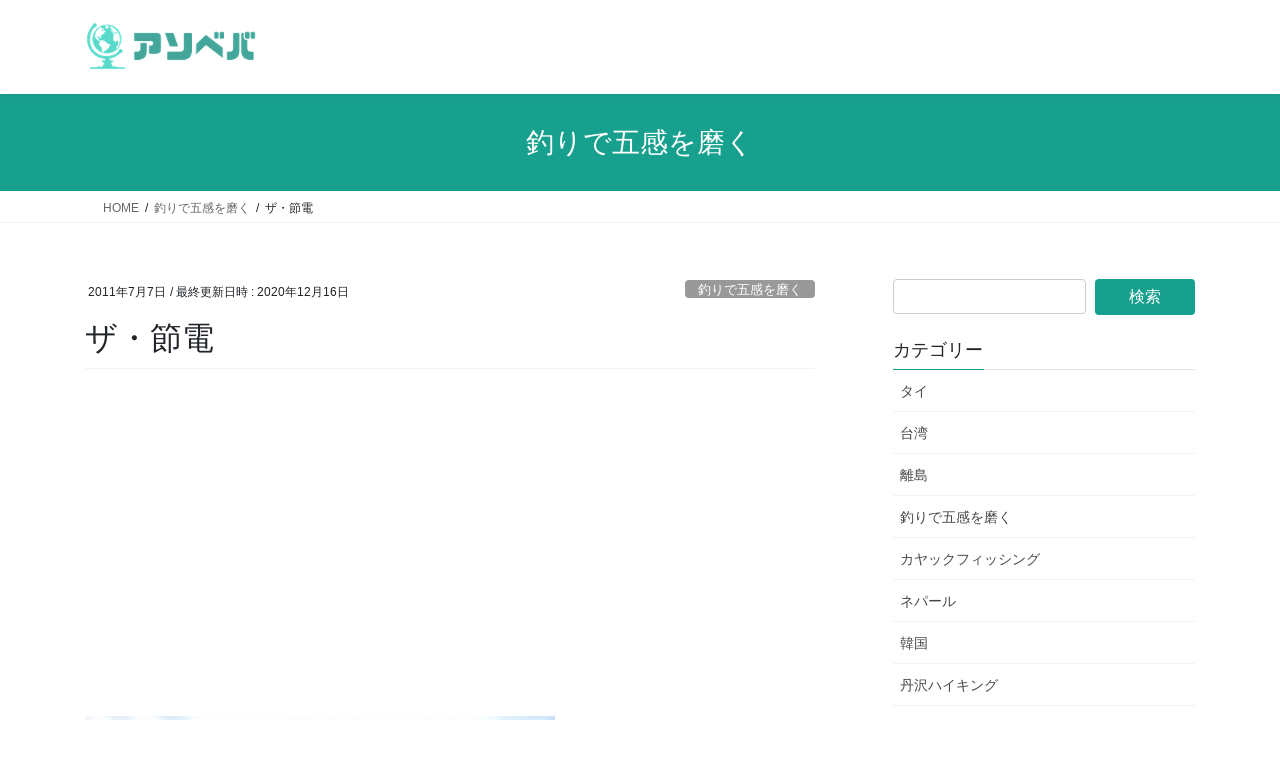

--- FILE ---
content_type: text/html; charset=UTF-8
request_url: https://blog.karadaouendan.com/2023
body_size: 71239
content:
<!DOCTYPE html>
<html lang="ja">
<head>
<meta charset="utf-8">
<meta http-equiv="X-UA-Compatible" content="IE=edge">
<meta name="viewport" content="width=device-width, initial-scale=1">
<!-- Google tag (gtag.js) --><script async src="https://www.googletagmanager.com/gtag/js?id=UA-50625979-1"></script><script>window.dataLayer = window.dataLayer || [];function gtag(){dataLayer.push(arguments);}gtag('js', new Date());gtag('config', 'UA-50625979-1');</script>
<title>ザ・節電 | アソベバ</title>
<meta name='robots' content='max-image-preview:large' />
<link rel='dns-prefetch' href='//www.googletagmanager.com' />
<link rel='dns-prefetch' href='//pagead2.googlesyndication.com' />
<link rel="alternate" type="application/rss+xml" title="アソベバ &raquo; フィード" href="https://blog.karadaouendan.com/feed" />
<link rel="alternate" type="application/rss+xml" title="アソベバ &raquo; コメントフィード" href="https://blog.karadaouendan.com/comments/feed" />
<link rel="alternate" type="application/rss+xml" title="アソベバ &raquo; ザ・節電 のコメントのフィード" href="https://blog.karadaouendan.com/2023/feed" />
<link rel="alternate" title="oEmbed (JSON)" type="application/json+oembed" href="https://blog.karadaouendan.com/wp-json/oembed/1.0/embed?url=https%3A%2F%2Fblog.karadaouendan.com%2F2023" />
<link rel="alternate" title="oEmbed (XML)" type="text/xml+oembed" href="https://blog.karadaouendan.com/wp-json/oembed/1.0/embed?url=https%3A%2F%2Fblog.karadaouendan.com%2F2023&#038;format=xml" />
<meta name="description" content="芦ノ湖の白浜、独り占め。正式名称は『ラージマウスバス』。何故か『ブラックバス』って名前になっちゃったのがとっても残念。『虹鱒』は嫌われてないもんね。近畿や東北の大きな湖を聖地とあがめるBASSER諸氏。真の聖地、芦ノ湖で釣らずしてBASSER名乗っちゃいけねーな。そもそもその聖地は、今やリリース禁止。リリース出来ないところでバス釣るバス好き？なんだかおかしいでしょ。木陰に小船を浮かべてしばし昼寝。ちょっと寒いくらい涼しい。あ" /><style id='wp-img-auto-sizes-contain-inline-css' type='text/css'>
img:is([sizes=auto i],[sizes^="auto," i]){contain-intrinsic-size:3000px 1500px}
/*# sourceURL=wp-img-auto-sizes-contain-inline-css */
</style>
<link rel='stylesheet' id='vkExUnit_common_style-css' href='https://blog.karadaouendan.com/wp-content/plugins/vk-all-in-one-expansion-unit/assets/css/vkExUnit_style.css?ver=9.113.0.1' type='text/css' media='all' />
<style id='vkExUnit_common_style-inline-css' type='text/css'>
:root {--ver_page_top_button_url:url(https://blog.karadaouendan.com/wp-content/plugins/vk-all-in-one-expansion-unit/assets/images/to-top-btn-icon.svg);}@font-face {font-weight: normal;font-style: normal;font-family: "vk_sns";src: url("https://blog.karadaouendan.com/wp-content/plugins/vk-all-in-one-expansion-unit/inc/sns/icons/fonts/vk_sns.eot?-bq20cj");src: url("https://blog.karadaouendan.com/wp-content/plugins/vk-all-in-one-expansion-unit/inc/sns/icons/fonts/vk_sns.eot?#iefix-bq20cj") format("embedded-opentype"),url("https://blog.karadaouendan.com/wp-content/plugins/vk-all-in-one-expansion-unit/inc/sns/icons/fonts/vk_sns.woff?-bq20cj") format("woff"),url("https://blog.karadaouendan.com/wp-content/plugins/vk-all-in-one-expansion-unit/inc/sns/icons/fonts/vk_sns.ttf?-bq20cj") format("truetype"),url("https://blog.karadaouendan.com/wp-content/plugins/vk-all-in-one-expansion-unit/inc/sns/icons/fonts/vk_sns.svg?-bq20cj#vk_sns") format("svg");}
.veu_promotion-alert__content--text {border: 1px solid rgba(0,0,0,0.125);padding: 0.5em 1em;border-radius: var(--vk-size-radius);margin-bottom: var(--vk-margin-block-bottom);font-size: 0.875rem;}/* Alert Content部分に段落タグを入れた場合に最後の段落の余白を0にする */.veu_promotion-alert__content--text p:last-of-type{margin-bottom:0;margin-top: 0;}
/*# sourceURL=vkExUnit_common_style-inline-css */
</style>
<style id='wp-emoji-styles-inline-css' type='text/css'>

	img.wp-smiley, img.emoji {
		display: inline !important;
		border: none !important;
		box-shadow: none !important;
		height: 1em !important;
		width: 1em !important;
		margin: 0 0.07em !important;
		vertical-align: -0.1em !important;
		background: none !important;
		padding: 0 !important;
	}
/*# sourceURL=wp-emoji-styles-inline-css */
</style>
<style id='wp-block-library-inline-css' type='text/css'>
:root{--wp-block-synced-color:#7a00df;--wp-block-synced-color--rgb:122,0,223;--wp-bound-block-color:var(--wp-block-synced-color);--wp-editor-canvas-background:#ddd;--wp-admin-theme-color:#007cba;--wp-admin-theme-color--rgb:0,124,186;--wp-admin-theme-color-darker-10:#006ba1;--wp-admin-theme-color-darker-10--rgb:0,107,160.5;--wp-admin-theme-color-darker-20:#005a87;--wp-admin-theme-color-darker-20--rgb:0,90,135;--wp-admin-border-width-focus:2px}@media (min-resolution:192dpi){:root{--wp-admin-border-width-focus:1.5px}}.wp-element-button{cursor:pointer}:root .has-very-light-gray-background-color{background-color:#eee}:root .has-very-dark-gray-background-color{background-color:#313131}:root .has-very-light-gray-color{color:#eee}:root .has-very-dark-gray-color{color:#313131}:root .has-vivid-green-cyan-to-vivid-cyan-blue-gradient-background{background:linear-gradient(135deg,#00d084,#0693e3)}:root .has-purple-crush-gradient-background{background:linear-gradient(135deg,#34e2e4,#4721fb 50%,#ab1dfe)}:root .has-hazy-dawn-gradient-background{background:linear-gradient(135deg,#faaca8,#dad0ec)}:root .has-subdued-olive-gradient-background{background:linear-gradient(135deg,#fafae1,#67a671)}:root .has-atomic-cream-gradient-background{background:linear-gradient(135deg,#fdd79a,#004a59)}:root .has-nightshade-gradient-background{background:linear-gradient(135deg,#330968,#31cdcf)}:root .has-midnight-gradient-background{background:linear-gradient(135deg,#020381,#2874fc)}:root{--wp--preset--font-size--normal:16px;--wp--preset--font-size--huge:42px}.has-regular-font-size{font-size:1em}.has-larger-font-size{font-size:2.625em}.has-normal-font-size{font-size:var(--wp--preset--font-size--normal)}.has-huge-font-size{font-size:var(--wp--preset--font-size--huge)}.has-text-align-center{text-align:center}.has-text-align-left{text-align:left}.has-text-align-right{text-align:right}.has-fit-text{white-space:nowrap!important}#end-resizable-editor-section{display:none}.aligncenter{clear:both}.items-justified-left{justify-content:flex-start}.items-justified-center{justify-content:center}.items-justified-right{justify-content:flex-end}.items-justified-space-between{justify-content:space-between}.screen-reader-text{border:0;clip-path:inset(50%);height:1px;margin:-1px;overflow:hidden;padding:0;position:absolute;width:1px;word-wrap:normal!important}.screen-reader-text:focus{background-color:#ddd;clip-path:none;color:#444;display:block;font-size:1em;height:auto;left:5px;line-height:normal;padding:15px 23px 14px;text-decoration:none;top:5px;width:auto;z-index:100000}html :where(.has-border-color){border-style:solid}html :where([style*=border-top-color]){border-top-style:solid}html :where([style*=border-right-color]){border-right-style:solid}html :where([style*=border-bottom-color]){border-bottom-style:solid}html :where([style*=border-left-color]){border-left-style:solid}html :where([style*=border-width]){border-style:solid}html :where([style*=border-top-width]){border-top-style:solid}html :where([style*=border-right-width]){border-right-style:solid}html :where([style*=border-bottom-width]){border-bottom-style:solid}html :where([style*=border-left-width]){border-left-style:solid}html :where(img[class*=wp-image-]){height:auto;max-width:100%}:where(figure){margin:0 0 1em}html :where(.is-position-sticky){--wp-admin--admin-bar--position-offset:var(--wp-admin--admin-bar--height,0px)}@media screen and (max-width:600px){html :where(.is-position-sticky){--wp-admin--admin-bar--position-offset:0px}}
.vk-cols--reverse{flex-direction:row-reverse}.vk-cols--hasbtn{margin-bottom:0}.vk-cols--hasbtn>.row>.vk_gridColumn_item,.vk-cols--hasbtn>.wp-block-column{position:relative;padding-bottom:3em}.vk-cols--hasbtn>.row>.vk_gridColumn_item>.wp-block-buttons,.vk-cols--hasbtn>.row>.vk_gridColumn_item>.vk_button,.vk-cols--hasbtn>.wp-block-column>.wp-block-buttons,.vk-cols--hasbtn>.wp-block-column>.vk_button{position:absolute;bottom:0;width:100%}.vk-cols--fit.wp-block-columns{gap:0}.vk-cols--fit.wp-block-columns,.vk-cols--fit.wp-block-columns:not(.is-not-stacked-on-mobile){margin-top:0;margin-bottom:0;justify-content:space-between}.vk-cols--fit.wp-block-columns>.wp-block-column *:last-child,.vk-cols--fit.wp-block-columns:not(.is-not-stacked-on-mobile)>.wp-block-column *:last-child{margin-bottom:0}.vk-cols--fit.wp-block-columns>.wp-block-column>.wp-block-cover,.vk-cols--fit.wp-block-columns:not(.is-not-stacked-on-mobile)>.wp-block-column>.wp-block-cover{margin-top:0}.vk-cols--fit.wp-block-columns.has-background,.vk-cols--fit.wp-block-columns:not(.is-not-stacked-on-mobile).has-background{padding:0}@media(max-width: 599px){.vk-cols--fit.wp-block-columns:not(.has-background)>.wp-block-column:not(.has-background),.vk-cols--fit.wp-block-columns:not(.is-not-stacked-on-mobile):not(.has-background)>.wp-block-column:not(.has-background){padding-left:0 !important;padding-right:0 !important}}@media(min-width: 782px){.vk-cols--fit.wp-block-columns .block-editor-block-list__block.wp-block-column:not(:first-child),.vk-cols--fit.wp-block-columns>.wp-block-column:not(:first-child),.vk-cols--fit.wp-block-columns:not(.is-not-stacked-on-mobile) .block-editor-block-list__block.wp-block-column:not(:first-child),.vk-cols--fit.wp-block-columns:not(.is-not-stacked-on-mobile)>.wp-block-column:not(:first-child){margin-left:0}}@media(min-width: 600px)and (max-width: 781px){.vk-cols--fit.wp-block-columns .wp-block-column:nth-child(2n),.vk-cols--fit.wp-block-columns:not(.is-not-stacked-on-mobile) .wp-block-column:nth-child(2n){margin-left:0}.vk-cols--fit.wp-block-columns .wp-block-column:not(:only-child),.vk-cols--fit.wp-block-columns:not(.is-not-stacked-on-mobile) .wp-block-column:not(:only-child){flex-basis:50% !important}}.vk-cols--fit--gap1.wp-block-columns{gap:1px}@media(min-width: 600px)and (max-width: 781px){.vk-cols--fit--gap1.wp-block-columns .wp-block-column:not(:only-child){flex-basis:calc(50% - 1px) !important}}.vk-cols--fit.vk-cols--grid>.block-editor-block-list__block,.vk-cols--fit.vk-cols--grid>.wp-block-column,.vk-cols--fit.vk-cols--grid:not(.is-not-stacked-on-mobile)>.block-editor-block-list__block,.vk-cols--fit.vk-cols--grid:not(.is-not-stacked-on-mobile)>.wp-block-column{flex-basis:50%;box-sizing:border-box}@media(max-width: 599px){.vk-cols--fit.vk-cols--grid.vk-cols--grid--alignfull>.wp-block-column:nth-child(2)>.wp-block-cover,.vk-cols--fit.vk-cols--grid.vk-cols--grid--alignfull>.wp-block-column:nth-child(2)>.vk_outer,.vk-cols--fit.vk-cols--grid:not(.is-not-stacked-on-mobile).vk-cols--grid--alignfull>.wp-block-column:nth-child(2)>.wp-block-cover,.vk-cols--fit.vk-cols--grid:not(.is-not-stacked-on-mobile).vk-cols--grid--alignfull>.wp-block-column:nth-child(2)>.vk_outer{width:100vw;margin-right:calc((100% - 100vw)/2);margin-left:calc((100% - 100vw)/2)}}@media(min-width: 600px){.vk-cols--fit.vk-cols--grid.vk-cols--grid--alignfull>.wp-block-column:nth-child(2)>.wp-block-cover,.vk-cols--fit.vk-cols--grid.vk-cols--grid--alignfull>.wp-block-column:nth-child(2)>.vk_outer,.vk-cols--fit.vk-cols--grid:not(.is-not-stacked-on-mobile).vk-cols--grid--alignfull>.wp-block-column:nth-child(2)>.wp-block-cover,.vk-cols--fit.vk-cols--grid:not(.is-not-stacked-on-mobile).vk-cols--grid--alignfull>.wp-block-column:nth-child(2)>.vk_outer{margin-right:calc(100% - 50vw);width:50vw}}@media(min-width: 600px){.vk-cols--fit.vk-cols--grid.vk-cols--grid--alignfull.vk-cols--reverse>.wp-block-column,.vk-cols--fit.vk-cols--grid:not(.is-not-stacked-on-mobile).vk-cols--grid--alignfull.vk-cols--reverse>.wp-block-column{margin-left:0;margin-right:0}.vk-cols--fit.vk-cols--grid.vk-cols--grid--alignfull.vk-cols--reverse>.wp-block-column:nth-child(2)>.wp-block-cover,.vk-cols--fit.vk-cols--grid.vk-cols--grid--alignfull.vk-cols--reverse>.wp-block-column:nth-child(2)>.vk_outer,.vk-cols--fit.vk-cols--grid:not(.is-not-stacked-on-mobile).vk-cols--grid--alignfull.vk-cols--reverse>.wp-block-column:nth-child(2)>.wp-block-cover,.vk-cols--fit.vk-cols--grid:not(.is-not-stacked-on-mobile).vk-cols--grid--alignfull.vk-cols--reverse>.wp-block-column:nth-child(2)>.vk_outer{margin-left:calc(100% - 50vw)}}.vk-cols--menu h2,.vk-cols--menu h3,.vk-cols--menu h4,.vk-cols--menu h5{margin-bottom:.2em;text-shadow:#000 0 0 10px}.vk-cols--menu h2:first-child,.vk-cols--menu h3:first-child,.vk-cols--menu h4:first-child,.vk-cols--menu h5:first-child{margin-top:0}.vk-cols--menu p{margin-bottom:1rem;text-shadow:#000 0 0 10px}.vk-cols--menu .wp-block-cover__inner-container:last-child{margin-bottom:0}.vk-cols--fitbnrs .wp-block-column .wp-block-cover:hover img{filter:unset}.vk-cols--fitbnrs .wp-block-column .wp-block-cover:hover{background-color:unset}.vk-cols--fitbnrs .wp-block-column .wp-block-cover:hover .wp-block-cover__image-background{filter:unset !important}.vk-cols--fitbnrs .wp-block-cover .wp-block-cover__inner-container{position:absolute;height:100%;width:100%}.vk-cols--fitbnrs .vk_button{height:100%;margin:0}.vk-cols--fitbnrs .vk_button .vk_button_btn,.vk-cols--fitbnrs .vk_button .btn{height:100%;width:100%;border:none;box-shadow:none;background-color:unset !important;transition:unset}.vk-cols--fitbnrs .vk_button .vk_button_btn:hover,.vk-cols--fitbnrs .vk_button .btn:hover{transition:unset}.vk-cols--fitbnrs .vk_button .vk_button_btn:after,.vk-cols--fitbnrs .vk_button .btn:after{border:none}.vk-cols--fitbnrs .vk_button .vk_button_link_txt{width:100%;position:absolute;top:50%;left:50%;transform:translateY(-50%) translateX(-50%);font-size:2rem;text-shadow:#000 0 0 10px}.vk-cols--fitbnrs .vk_button .vk_button_link_subCaption{width:100%;position:absolute;top:calc(50% + 2.2em);left:50%;transform:translateY(-50%) translateX(-50%);text-shadow:#000 0 0 10px}@media(min-width: 992px){.vk-cols--media.wp-block-columns{gap:3rem}}.vk-fit-map figure{margin-bottom:0}.vk-fit-map iframe{position:relative;margin-bottom:0;display:block;max-height:400px;width:100vw}.vk-fit-map:is(.alignfull,.alignwide) div{max-width:100%}.vk-table--th--width25 :where(tr>*:first-child){width:25%}.vk-table--th--width30 :where(tr>*:first-child){width:30%}.vk-table--th--width35 :where(tr>*:first-child){width:35%}.vk-table--th--width40 :where(tr>*:first-child){width:40%}.vk-table--th--bg-bright :where(tr>*:first-child){background-color:var(--wp--preset--color--bg-secondary, rgba(0, 0, 0, 0.05))}@media(max-width: 599px){.vk-table--mobile-block :is(th,td){width:100%;display:block}.vk-table--mobile-block.wp-block-table table :is(th,td){border-top:none}}.vk-table--width--th25 :where(tr>*:first-child){width:25%}.vk-table--width--th30 :where(tr>*:first-child){width:30%}.vk-table--width--th35 :where(tr>*:first-child){width:35%}.vk-table--width--th40 :where(tr>*:first-child){width:40%}.no-margin{margin:0}@media(max-width: 599px){.wp-block-image.vk-aligncenter--mobile>.alignright{float:none;margin-left:auto;margin-right:auto}.vk-no-padding-horizontal--mobile{padding-left:0 !important;padding-right:0 !important}}
/* VK Color Palettes */

/*# sourceURL=wp-block-library-inline-css */
</style><style id='global-styles-inline-css' type='text/css'>
:root{--wp--preset--aspect-ratio--square: 1;--wp--preset--aspect-ratio--4-3: 4/3;--wp--preset--aspect-ratio--3-4: 3/4;--wp--preset--aspect-ratio--3-2: 3/2;--wp--preset--aspect-ratio--2-3: 2/3;--wp--preset--aspect-ratio--16-9: 16/9;--wp--preset--aspect-ratio--9-16: 9/16;--wp--preset--color--black: #000000;--wp--preset--color--cyan-bluish-gray: #abb8c3;--wp--preset--color--white: #ffffff;--wp--preset--color--pale-pink: #f78da7;--wp--preset--color--vivid-red: #cf2e2e;--wp--preset--color--luminous-vivid-orange: #ff6900;--wp--preset--color--luminous-vivid-amber: #fcb900;--wp--preset--color--light-green-cyan: #7bdcb5;--wp--preset--color--vivid-green-cyan: #00d084;--wp--preset--color--pale-cyan-blue: #8ed1fc;--wp--preset--color--vivid-cyan-blue: #0693e3;--wp--preset--color--vivid-purple: #9b51e0;--wp--preset--gradient--vivid-cyan-blue-to-vivid-purple: linear-gradient(135deg,rgb(6,147,227) 0%,rgb(155,81,224) 100%);--wp--preset--gradient--light-green-cyan-to-vivid-green-cyan: linear-gradient(135deg,rgb(122,220,180) 0%,rgb(0,208,130) 100%);--wp--preset--gradient--luminous-vivid-amber-to-luminous-vivid-orange: linear-gradient(135deg,rgb(252,185,0) 0%,rgb(255,105,0) 100%);--wp--preset--gradient--luminous-vivid-orange-to-vivid-red: linear-gradient(135deg,rgb(255,105,0) 0%,rgb(207,46,46) 100%);--wp--preset--gradient--very-light-gray-to-cyan-bluish-gray: linear-gradient(135deg,rgb(238,238,238) 0%,rgb(169,184,195) 100%);--wp--preset--gradient--cool-to-warm-spectrum: linear-gradient(135deg,rgb(74,234,220) 0%,rgb(151,120,209) 20%,rgb(207,42,186) 40%,rgb(238,44,130) 60%,rgb(251,105,98) 80%,rgb(254,248,76) 100%);--wp--preset--gradient--blush-light-purple: linear-gradient(135deg,rgb(255,206,236) 0%,rgb(152,150,240) 100%);--wp--preset--gradient--blush-bordeaux: linear-gradient(135deg,rgb(254,205,165) 0%,rgb(254,45,45) 50%,rgb(107,0,62) 100%);--wp--preset--gradient--luminous-dusk: linear-gradient(135deg,rgb(255,203,112) 0%,rgb(199,81,192) 50%,rgb(65,88,208) 100%);--wp--preset--gradient--pale-ocean: linear-gradient(135deg,rgb(255,245,203) 0%,rgb(182,227,212) 50%,rgb(51,167,181) 100%);--wp--preset--gradient--electric-grass: linear-gradient(135deg,rgb(202,248,128) 0%,rgb(113,206,126) 100%);--wp--preset--gradient--midnight: linear-gradient(135deg,rgb(2,3,129) 0%,rgb(40,116,252) 100%);--wp--preset--font-size--small: 13px;--wp--preset--font-size--medium: 20px;--wp--preset--font-size--large: 36px;--wp--preset--font-size--x-large: 42px;--wp--preset--spacing--20: 0.44rem;--wp--preset--spacing--30: 0.67rem;--wp--preset--spacing--40: 1rem;--wp--preset--spacing--50: 1.5rem;--wp--preset--spacing--60: 2.25rem;--wp--preset--spacing--70: 3.38rem;--wp--preset--spacing--80: 5.06rem;--wp--preset--shadow--natural: 6px 6px 9px rgba(0, 0, 0, 0.2);--wp--preset--shadow--deep: 12px 12px 50px rgba(0, 0, 0, 0.4);--wp--preset--shadow--sharp: 6px 6px 0px rgba(0, 0, 0, 0.2);--wp--preset--shadow--outlined: 6px 6px 0px -3px rgb(255, 255, 255), 6px 6px rgb(0, 0, 0);--wp--preset--shadow--crisp: 6px 6px 0px rgb(0, 0, 0);}:where(.is-layout-flex){gap: 0.5em;}:where(.is-layout-grid){gap: 0.5em;}body .is-layout-flex{display: flex;}.is-layout-flex{flex-wrap: wrap;align-items: center;}.is-layout-flex > :is(*, div){margin: 0;}body .is-layout-grid{display: grid;}.is-layout-grid > :is(*, div){margin: 0;}:where(.wp-block-columns.is-layout-flex){gap: 2em;}:where(.wp-block-columns.is-layout-grid){gap: 2em;}:where(.wp-block-post-template.is-layout-flex){gap: 1.25em;}:where(.wp-block-post-template.is-layout-grid){gap: 1.25em;}.has-black-color{color: var(--wp--preset--color--black) !important;}.has-cyan-bluish-gray-color{color: var(--wp--preset--color--cyan-bluish-gray) !important;}.has-white-color{color: var(--wp--preset--color--white) !important;}.has-pale-pink-color{color: var(--wp--preset--color--pale-pink) !important;}.has-vivid-red-color{color: var(--wp--preset--color--vivid-red) !important;}.has-luminous-vivid-orange-color{color: var(--wp--preset--color--luminous-vivid-orange) !important;}.has-luminous-vivid-amber-color{color: var(--wp--preset--color--luminous-vivid-amber) !important;}.has-light-green-cyan-color{color: var(--wp--preset--color--light-green-cyan) !important;}.has-vivid-green-cyan-color{color: var(--wp--preset--color--vivid-green-cyan) !important;}.has-pale-cyan-blue-color{color: var(--wp--preset--color--pale-cyan-blue) !important;}.has-vivid-cyan-blue-color{color: var(--wp--preset--color--vivid-cyan-blue) !important;}.has-vivid-purple-color{color: var(--wp--preset--color--vivid-purple) !important;}.has-black-background-color{background-color: var(--wp--preset--color--black) !important;}.has-cyan-bluish-gray-background-color{background-color: var(--wp--preset--color--cyan-bluish-gray) !important;}.has-white-background-color{background-color: var(--wp--preset--color--white) !important;}.has-pale-pink-background-color{background-color: var(--wp--preset--color--pale-pink) !important;}.has-vivid-red-background-color{background-color: var(--wp--preset--color--vivid-red) !important;}.has-luminous-vivid-orange-background-color{background-color: var(--wp--preset--color--luminous-vivid-orange) !important;}.has-luminous-vivid-amber-background-color{background-color: var(--wp--preset--color--luminous-vivid-amber) !important;}.has-light-green-cyan-background-color{background-color: var(--wp--preset--color--light-green-cyan) !important;}.has-vivid-green-cyan-background-color{background-color: var(--wp--preset--color--vivid-green-cyan) !important;}.has-pale-cyan-blue-background-color{background-color: var(--wp--preset--color--pale-cyan-blue) !important;}.has-vivid-cyan-blue-background-color{background-color: var(--wp--preset--color--vivid-cyan-blue) !important;}.has-vivid-purple-background-color{background-color: var(--wp--preset--color--vivid-purple) !important;}.has-black-border-color{border-color: var(--wp--preset--color--black) !important;}.has-cyan-bluish-gray-border-color{border-color: var(--wp--preset--color--cyan-bluish-gray) !important;}.has-white-border-color{border-color: var(--wp--preset--color--white) !important;}.has-pale-pink-border-color{border-color: var(--wp--preset--color--pale-pink) !important;}.has-vivid-red-border-color{border-color: var(--wp--preset--color--vivid-red) !important;}.has-luminous-vivid-orange-border-color{border-color: var(--wp--preset--color--luminous-vivid-orange) !important;}.has-luminous-vivid-amber-border-color{border-color: var(--wp--preset--color--luminous-vivid-amber) !important;}.has-light-green-cyan-border-color{border-color: var(--wp--preset--color--light-green-cyan) !important;}.has-vivid-green-cyan-border-color{border-color: var(--wp--preset--color--vivid-green-cyan) !important;}.has-pale-cyan-blue-border-color{border-color: var(--wp--preset--color--pale-cyan-blue) !important;}.has-vivid-cyan-blue-border-color{border-color: var(--wp--preset--color--vivid-cyan-blue) !important;}.has-vivid-purple-border-color{border-color: var(--wp--preset--color--vivid-purple) !important;}.has-vivid-cyan-blue-to-vivid-purple-gradient-background{background: var(--wp--preset--gradient--vivid-cyan-blue-to-vivid-purple) !important;}.has-light-green-cyan-to-vivid-green-cyan-gradient-background{background: var(--wp--preset--gradient--light-green-cyan-to-vivid-green-cyan) !important;}.has-luminous-vivid-amber-to-luminous-vivid-orange-gradient-background{background: var(--wp--preset--gradient--luminous-vivid-amber-to-luminous-vivid-orange) !important;}.has-luminous-vivid-orange-to-vivid-red-gradient-background{background: var(--wp--preset--gradient--luminous-vivid-orange-to-vivid-red) !important;}.has-very-light-gray-to-cyan-bluish-gray-gradient-background{background: var(--wp--preset--gradient--very-light-gray-to-cyan-bluish-gray) !important;}.has-cool-to-warm-spectrum-gradient-background{background: var(--wp--preset--gradient--cool-to-warm-spectrum) !important;}.has-blush-light-purple-gradient-background{background: var(--wp--preset--gradient--blush-light-purple) !important;}.has-blush-bordeaux-gradient-background{background: var(--wp--preset--gradient--blush-bordeaux) !important;}.has-luminous-dusk-gradient-background{background: var(--wp--preset--gradient--luminous-dusk) !important;}.has-pale-ocean-gradient-background{background: var(--wp--preset--gradient--pale-ocean) !important;}.has-electric-grass-gradient-background{background: var(--wp--preset--gradient--electric-grass) !important;}.has-midnight-gradient-background{background: var(--wp--preset--gradient--midnight) !important;}.has-small-font-size{font-size: var(--wp--preset--font-size--small) !important;}.has-medium-font-size{font-size: var(--wp--preset--font-size--medium) !important;}.has-large-font-size{font-size: var(--wp--preset--font-size--large) !important;}.has-x-large-font-size{font-size: var(--wp--preset--font-size--x-large) !important;}
/*# sourceURL=global-styles-inline-css */
</style>

<style id='classic-theme-styles-inline-css' type='text/css'>
/*! This file is auto-generated */
.wp-block-button__link{color:#fff;background-color:#32373c;border-radius:9999px;box-shadow:none;text-decoration:none;padding:calc(.667em + 2px) calc(1.333em + 2px);font-size:1.125em}.wp-block-file__button{background:#32373c;color:#fff;text-decoration:none}
/*# sourceURL=/wp-includes/css/classic-themes.min.css */
</style>
<link rel='stylesheet' id='pz-linkcard-css-css' href='//blog.karadaouendan.com/wp-content/uploads/pz-linkcard/style/style.min.css?ver=2.5.8.2' type='text/css' media='all' />
<link rel='stylesheet' id='set_vk_post_autor_css-css' href='https://blog.karadaouendan.com/wp-content/plugins/vk-post-author-display/assets/css/vk-post-author.css?ver=1.26.2' type='text/css' media='all' />
<link rel='stylesheet' id='vk-swiper-style-css' href='https://blog.karadaouendan.com/wp-content/plugins/vk-blocks/vendor/vektor-inc/vk-swiper/src/assets/css/swiper-bundle.min.css?ver=11.0.2' type='text/css' media='all' />
<link rel='stylesheet' id='bootstrap-4-style-css' href='https://blog.karadaouendan.com/wp-content/themes/lightning/_g2/library/bootstrap-4/css/bootstrap.min.css?ver=4.5.0' type='text/css' media='all' />
<link rel='stylesheet' id='lightning-common-style-css' href='https://blog.karadaouendan.com/wp-content/themes/lightning/_g2/assets/css/common.css?ver=15.33.1' type='text/css' media='all' />
<style id='lightning-common-style-inline-css' type='text/css'>
/* vk-mobile-nav */:root {--vk-mobile-nav-menu-btn-bg-src: url("https://blog.karadaouendan.com/wp-content/themes/lightning/_g2/inc/vk-mobile-nav/package/images/vk-menu-btn-black.svg");--vk-mobile-nav-menu-btn-close-bg-src: url("https://blog.karadaouendan.com/wp-content/themes/lightning/_g2/inc/vk-mobile-nav/package/images/vk-menu-close-black.svg");--vk-menu-acc-icon-open-black-bg-src: url("https://blog.karadaouendan.com/wp-content/themes/lightning/_g2/inc/vk-mobile-nav/package/images/vk-menu-acc-icon-open-black.svg");--vk-menu-acc-icon-open-white-bg-src: url("https://blog.karadaouendan.com/wp-content/themes/lightning/_g2/inc/vk-mobile-nav/package/images/vk-menu-acc-icon-open-white.svg");--vk-menu-acc-icon-close-black-bg-src: url("https://blog.karadaouendan.com/wp-content/themes/lightning/_g2/inc/vk-mobile-nav/package/images/vk-menu-close-black.svg");--vk-menu-acc-icon-close-white-bg-src: url("https://blog.karadaouendan.com/wp-content/themes/lightning/_g2/inc/vk-mobile-nav/package/images/vk-menu-close-white.svg");}
/*# sourceURL=lightning-common-style-inline-css */
</style>
<link rel='stylesheet' id='lightning-design-style-css' href='https://blog.karadaouendan.com/wp-content/themes/lightning/_g2/design-skin/origin2/css/style.css?ver=15.33.1' type='text/css' media='all' />
<style id='lightning-design-style-inline-css' type='text/css'>
:root {--color-key:#18a08e;--wp--preset--color--vk-color-primary:#18a08e;--color-key-dark:#036063;}
/* ltg common custom */:root {--vk-menu-acc-btn-border-color:#333;--vk-color-primary:#18a08e;--vk-color-primary-dark:#036063;--vk-color-primary-vivid:#1ab09c;--color-key:#18a08e;--wp--preset--color--vk-color-primary:#18a08e;--color-key-dark:#036063;}.veu_color_txt_key { color:#036063 ; }.veu_color_bg_key { background-color:#036063 ; }.veu_color_border_key { border-color:#036063 ; }.btn-default { border-color:#18a08e;color:#18a08e;}.btn-default:focus,.btn-default:hover { border-color:#18a08e;background-color: #18a08e; }.wp-block-search__button,.btn-primary { background-color:#18a08e;border-color:#036063; }.wp-block-search__button:focus,.wp-block-search__button:hover,.btn-primary:not(:disabled):not(.disabled):active,.btn-primary:focus,.btn-primary:hover { background-color:#036063;border-color:#18a08e; }.btn-outline-primary { color : #18a08e ; border-color:#18a08e; }.btn-outline-primary:not(:disabled):not(.disabled):active,.btn-outline-primary:focus,.btn-outline-primary:hover { color : #fff; background-color:#18a08e;border-color:#036063; }a { color:#337ab7; }/* sidebar child menu display */.localNav ul ul.children{ display:none; }.localNav ul li.current_page_ancestor ul.children,.localNav ul li.current_page_item ul.children,.localNav ul li.current-cat ul.children{ display:block; }/* ExUnit widget ( child page list widget and so on ) */.localNavi ul.children{ display:none; }.localNavi li.current_page_ancestor ul.children,.localNavi li.current_page_item ul.children,.localNavi li.current-cat ul.children{ display:block; }
.tagcloud a:before { font-family: "Font Awesome 7 Free";content: "\f02b";font-weight: bold; }
.media .media-body .media-heading a:hover { color:#18a08e; }@media (min-width: 768px){.gMenu > li:before,.gMenu > li.menu-item-has-children::after { border-bottom-color:#036063 }.gMenu li li { background-color:#036063 }.gMenu li li a:hover { background-color:#18a08e; }} /* @media (min-width: 768px) */.page-header { background-color:#18a08e; }h2,.mainSection-title { border-top-color:#18a08e; }h3:after,.subSection-title:after { border-bottom-color:#18a08e; }ul.page-numbers li span.page-numbers.current,.page-link dl .post-page-numbers.current { background-color:#18a08e; }.pager li > a { border-color:#18a08e;color:#18a08e;}.pager li > a:hover { background-color:#18a08e;color:#fff;}.siteFooter { border-top-color:#18a08e; }dt { border-left-color:#18a08e; }:root {--g_nav_main_acc_icon_open_url:url(https://blog.karadaouendan.com/wp-content/themes/lightning/_g2/inc/vk-mobile-nav/package/images/vk-menu-acc-icon-open-black.svg);--g_nav_main_acc_icon_close_url: url(https://blog.karadaouendan.com/wp-content/themes/lightning/_g2/inc/vk-mobile-nav/package/images/vk-menu-close-black.svg);--g_nav_sub_acc_icon_open_url: url(https://blog.karadaouendan.com/wp-content/themes/lightning/_g2/inc/vk-mobile-nav/package/images/vk-menu-acc-icon-open-white.svg);--g_nav_sub_acc_icon_close_url: url(https://blog.karadaouendan.com/wp-content/themes/lightning/_g2/inc/vk-mobile-nav/package/images/vk-menu-close-white.svg);}
/*# sourceURL=lightning-design-style-inline-css */
</style>
<link rel='stylesheet' id='veu-cta-css' href='https://blog.karadaouendan.com/wp-content/plugins/vk-all-in-one-expansion-unit/inc/call-to-action/package/assets/css/style.css?ver=9.113.0.1' type='text/css' media='all' />
<link rel='stylesheet' id='vk-font-awesome-css' href='https://blog.karadaouendan.com/wp-content/plugins/vk-post-author-display/vendor/vektor-inc/font-awesome-versions/src/font-awesome/css/all.min.css?ver=7.1.0' type='text/css' media='all' />
<link rel='stylesheet' id='vk-blocks-build-css-css' href='https://blog.karadaouendan.com/wp-content/plugins/vk-blocks/build/block-build.css?ver=1.115.2.1' type='text/css' media='all' />
<style id='vk-blocks-build-css-inline-css' type='text/css'>

	:root {
		--vk_image-mask-circle: url(https://blog.karadaouendan.com/wp-content/plugins/vk-blocks/inc/vk-blocks/images/circle.svg);
		--vk_image-mask-wave01: url(https://blog.karadaouendan.com/wp-content/plugins/vk-blocks/inc/vk-blocks/images/wave01.svg);
		--vk_image-mask-wave02: url(https://blog.karadaouendan.com/wp-content/plugins/vk-blocks/inc/vk-blocks/images/wave02.svg);
		--vk_image-mask-wave03: url(https://blog.karadaouendan.com/wp-content/plugins/vk-blocks/inc/vk-blocks/images/wave03.svg);
		--vk_image-mask-wave04: url(https://blog.karadaouendan.com/wp-content/plugins/vk-blocks/inc/vk-blocks/images/wave04.svg);
	}
	

	:root {

		--vk-balloon-border-width:1px;

		--vk-balloon-speech-offset:-12px;
	}
	

	:root {
		--vk_flow-arrow: url(https://blog.karadaouendan.com/wp-content/plugins/vk-blocks/inc/vk-blocks/images/arrow_bottom.svg);
	}
	
/*# sourceURL=vk-blocks-build-css-inline-css */
</style>
<link rel='stylesheet' id='lightning-theme-style-css' href='https://blog.karadaouendan.com/wp-content/themes/lightning/style.css?ver=15.33.1' type='text/css' media='all' />
<script type="text/javascript" src="https://blog.karadaouendan.com/wp-includes/js/jquery/jquery.min.js?ver=3.7.1" id="jquery-core-js"></script>
<script type="text/javascript" src="https://blog.karadaouendan.com/wp-includes/js/jquery/jquery-migrate.min.js?ver=3.4.1" id="jquery-migrate-js"></script>
<link rel="https://api.w.org/" href="https://blog.karadaouendan.com/wp-json/" /><link rel="alternate" title="JSON" type="application/json" href="https://blog.karadaouendan.com/wp-json/wp/v2/posts/2023" /><link rel="EditURI" type="application/rsd+xml" title="RSD" href="https://blog.karadaouendan.com/xmlrpc.php?rsd" />
<meta name="generator" content="WordPress 6.9" />
<link rel="canonical" href="https://blog.karadaouendan.com/2023" />
<link rel='shortlink' href='https://blog.karadaouendan.com/?p=2023' />
<meta name="generator" content="Site Kit by Google 1.170.0" /><!-- [ VK All in One Expansion Unit GoogleAd ] -->
<script async src="//pagead2.googlesyndication.com/pagead/js/adsbygoogle.js"></script>
<script>
	(adsbygoogle = window.adsbygoogle || []).push({
			google_ad_client: "ca-pub-7031347853396647",
			enable_page_level_ads: true
				});
</script>
<!-- [ / VK All in One Expansion Unit GoogleAd ] -->
			<style id="lightning-color-custom-for-plugins" type="text/css">/* ltg theme common */.color_key_bg,.color_key_bg_hover:hover{background-color: #18a08e;}.color_key_txt,.color_key_txt_hover:hover{color: #18a08e;}.color_key_border,.color_key_border_hover:hover{border-color: #18a08e;}.color_key_dark_bg,.color_key_dark_bg_hover:hover{background-color: #036063;}.color_key_dark_txt,.color_key_dark_txt_hover:hover{color: #036063;}.color_key_dark_border,.color_key_dark_border_hover:hover{border-color: #036063;}</style>
<!-- Site Kit が追加した Google AdSense メタタグ -->
<meta name="google-adsense-platform-account" content="ca-host-pub-2644536267352236">
<meta name="google-adsense-platform-domain" content="sitekit.withgoogle.com">
<!-- Site Kit が追加した End Google AdSense メタタグ -->

<!-- Google AdSense スニペット (Site Kit が追加) -->
<script type="text/javascript" async="async" src="https://pagead2.googlesyndication.com/pagead/js/adsbygoogle.js?client=ca-pub-7031347853396647&amp;host=ca-host-pub-2644536267352236" crossorigin="anonymous"></script>

<!-- (ここまで) Google AdSense スニペット (Site Kit が追加) -->
<!-- [ VK All in One Expansion Unit OGP ] -->
<meta property="og:site_name" content="アソベバ" />
<meta property="og:url" content="https://blog.karadaouendan.com/2023" />
<meta property="og:title" content="ザ・節電 | アソベバ" />
<meta property="og:description" content="芦ノ湖の白浜、独り占め。正式名称は『ラージマウスバス』。何故か『ブラックバス』って名前になっちゃったのがとっても残念。『虹鱒』は嫌われてないもんね。近畿や東北の大きな湖を聖地とあがめるBASSER諸氏。真の聖地、芦ノ湖で釣らずしてBASSER名乗っちゃいけねーな。そもそもその聖地は、今やリリース禁止。リリース出来ないところでバス釣るバス好き？なんだかおかしいでしょ。木陰に小船を浮かべてしばし昼寝。ちょっと寒いくらい涼しい。あ" />
<meta property="fb:app_id" content="1795168194119358" />
<meta property="og:type" content="article" />
<meta property="og:image" content="https://blog.karadaouendan.com/wp-content/uploads/2013/08/blog_import_4ffe87c839b80.jpg" />
<meta property="og:image:width" content="470" />
<meta property="og:image:height" content="353" />
<!-- [ / VK All in One Expansion Unit OGP ] -->
<!-- [ VK All in One Expansion Unit twitter card ] -->
<meta name="twitter:card" content="summary_large_image">
<meta name="twitter:description" content="芦ノ湖の白浜、独り占め。正式名称は『ラージマウスバス』。何故か『ブラックバス』って名前になっちゃったのがとっても残念。『虹鱒』は嫌われてないもんね。近畿や東北の大きな湖を聖地とあがめるBASSER諸氏。真の聖地、芦ノ湖で釣らずしてBASSER名乗っちゃいけねーな。そもそもその聖地は、今やリリース禁止。リリース出来ないところでバス釣るバス好き？なんだかおかしいでしょ。木陰に小船を浮かべてしばし昼寝。ちょっと寒いくらい涼しい。あ">
<meta name="twitter:title" content="ザ・節電 | アソベバ">
<meta name="twitter:url" content="https://blog.karadaouendan.com/2023">
	<meta name="twitter:image" content="https://blog.karadaouendan.com/wp-content/uploads/2013/08/blog_import_4ffe87c839b80.jpg">
	<meta name="twitter:domain" content="blog.karadaouendan.com">
	<meta name="twitter:site" content="@punch_ito">
	<!-- [ / VK All in One Expansion Unit twitter card ] -->
	<link rel="icon" href="https://blog.karadaouendan.com/wp-content/uploads/2018/12/cropped-あ-32x32.png" sizes="32x32" />
<link rel="icon" href="https://blog.karadaouendan.com/wp-content/uploads/2018/12/cropped-あ-192x192.png" sizes="192x192" />
<link rel="apple-touch-icon" href="https://blog.karadaouendan.com/wp-content/uploads/2018/12/cropped-あ-180x180.png" />
<meta name="msapplication-TileImage" content="https://blog.karadaouendan.com/wp-content/uploads/2018/12/cropped-あ-270x270.png" />
		<style type="text/css" id="wp-custom-css">
			.video-container {
    position:relative;
    width:100%;
    padding-top:56.25%;
    margin-bottom:30px;
}
 
.video-container iframe,  
.video-container object,  
.video-container embed {
    position: absolute;
    top: 0;
    left: 0;
    width: 100%;
    height: 100%;
}

#toc_container {
  margin-left: auto;
  margin-right: auto;
}

.ggmap {
position: relative;
padding-bottom: 56.25%;
padding-top: 30px;
height: 0;
overflow: hidden;
}
 
.ggmap iframe,
.ggmap object,
.ggmap embed {
position: absolute;
top: 0;
left: 0;
width: 100%;
height: 100%;
}		</style>
		<!-- [ VK All in One Expansion Unit Article Structure Data ] --><script type="application/ld+json">{"@context":"https://schema.org/","@type":"Article","headline":"ザ・節電","image":"https://blog.karadaouendan.com/wp-content/uploads/2013/08/blog_import_4ffe87c839b80-320x180.jpg","datePublished":"2011-07-07T11:57:07+09:00","dateModified":"2020-12-16T20:46:26+09:00","author":{"@type":"","name":"パンチ伊藤","url":"https://blog.karadaouendan.com/","sameAs":""}}</script><!-- [ / VK All in One Expansion Unit Article Structure Data ] -->
</head>
<body class="wp-singular post-template-default single single-post postid-2023 single-format-standard wp-theme-lightning fa_v7_css vk-blocks post-name-%e3%82%b6%e3%83%bb%e7%af%80%e9%9b%bb category-fishing post-type-post bootstrap4 device-pc">
<a class="skip-link screen-reader-text" href="#main">コンテンツへスキップ</a>
<a class="skip-link screen-reader-text" href="#vk-mobile-nav">ナビゲーションに移動</a>
<header class="siteHeader">
		<div class="container siteHeadContainer">
		<div class="navbar-header">
						<p class="navbar-brand siteHeader_logo">
			<a href="https://blog.karadaouendan.com/">
				<span><img src="https://blog.karadaouendan.com/wp-content/uploads/2018/12/aobeba.png" alt="アソベバ" /></span>
			</a>
			</p>
					</div>

					<div id="gMenu_outer" class="gMenu_outer">
							</div>
			</div>
	</header>

<div class="section page-header"><div class="container"><div class="row"><div class="col-md-12">
<div class="page-header_pageTitle">
釣りで五感を磨く</div>
</div></div></div></div><!-- [ /.page-header ] -->


<!-- [ .breadSection ] --><div class="section breadSection"><div class="container"><div class="row"><ol class="breadcrumb" itemscope itemtype="https://schema.org/BreadcrumbList"><li id="panHome" itemprop="itemListElement" itemscope itemtype="http://schema.org/ListItem"><a itemprop="item" href="https://blog.karadaouendan.com/"><span itemprop="name"><i class="fa-solid fa-house"></i> HOME</span></a><meta itemprop="position" content="1" /></li><li itemprop="itemListElement" itemscope itemtype="http://schema.org/ListItem"><a itemprop="item" href="https://blog.karadaouendan.com/category/fishing"><span itemprop="name">釣りで五感を磨く</span></a><meta itemprop="position" content="2" /></li><li><span>ザ・節電</span><meta itemprop="position" content="3" /></li></ol></div></div></div><!-- [ /.breadSection ] -->

<div class="section siteContent">
<div class="container">
<div class="row">

	<div class="col mainSection mainSection-col-two baseSection vk_posts-mainSection" id="main" role="main">
				<article id="post-2023" class="entry entry-full post-2023 post type-post status-publish format-standard has-post-thumbnail hentry category-fishing">

	
	
		<header class="entry-header">
			<div class="entry-meta">


<span class="published entry-meta_items">2011年7月7日</span>

<span class="entry-meta_items entry-meta_updated">/ 最終更新日時 : <span class="updated">2020年12月16日</span></span>


	
	<span class="vcard author entry-meta_items entry-meta_items_author entry-meta_hidden"><span class="fn">パンチ伊藤</span></span>



<span class="entry-meta_items entry-meta_items_term"><a href="https://blog.karadaouendan.com/category/fishing" class="btn btn-xs btn-primary entry-meta_items_term_button" style="background-color:#999999;border:none;">釣りで五感を磨く</a></span>
</div>
				<h1 class="entry-title">
											ザ・節電									</h1>
		</header>

	
	
	<div class="entry-body">
				<aside class="row veu_insertAds before"><div class="col-md-12"><script async src="https://pagead2.googlesyndication.com/pagead/js/adsbygoogle.js"></script>
<!-- 自動レスポンス -->
<ins class="adsbygoogle"
     style="display:block"
     data-ad-client="ca-pub-7031347853396647"
     data-ad-slot="5417099368"
     data-ad-format="auto"
     data-full-width-responsive="true"></ins>
<script>
     (adsbygoogle = window.adsbygoogle || []).push({});
</script></div></aside><p><img decoding="async" src="https://blog.karadaouendan.com/wp-content/uploads/abloimg/blog_import_4ffe87c839b80.jpg" border="0" alt="釣りとトリガーポイントと私-芦ノ湖白浜" /><br />
芦ノ湖の白浜、独り占め。<br />
<img decoding="async" src="https://blog.karadaouendan.com/wp-content/uploads/abloimg/blog_import_4ffe87c8a86e7.jpg" border="0" alt="釣りとトリガーポイントと私-ラージマウス" /><br />
正式名称は『ラージマウスバス』。<br />
何故か『ブラックバス』って名前になっちゃったのがとっても残念。<br />
『虹鱒』は嫌われてないもんね。<br />
近畿や東北の大きな湖を聖地とあがめるBASSER諸氏。<br />
真の聖地、芦ノ湖で釣らずしてBASSER名乗っちゃいけねーな。<br />
そもそもその聖地は、今やリリース禁止。<br />
リリース出来ないところでバス釣るバス好き？なんだかおかしいでしょ。<br />
<img decoding="async" src="https://blog.karadaouendan.com/wp-content/uploads/abloimg/blog_import_4ffe87c9a15ce.jpg" border="0" alt="釣りとトリガーポイントと私-避暑" /><br />
木陰に小船を浮かべてしばし昼寝。<br />
ちょっと寒いくらい涼しい。<br />
あんまり聞かれなくなった『避暑地』って言葉が復活するかな。<br />
この夏。近くて涼しい、箱根芦ノ湖へ行きましょう！</p>
<aside class="row veu_insertAds after"><div class="col-md-6"><script async src="https://pagead2.googlesyndication.com/pagead/js/adsbygoogle.js"></script>
<!-- pBlogスクエア2 -->
<ins class="adsbygoogle"
     style="display:block"
     data-ad-client="ca-pub-7031347853396647"
     data-ad-slot="6524812760"
     data-ad-format="auto"
     data-full-width-responsive="true"></ins>
<script>
     (adsbygoogle = window.adsbygoogle || []).push({});
</script></div><div class="col-md-6"><script async src="https://pagead2.googlesyndication.com/pagead/js/adsbygoogle.js"></script>
<!-- pBlogスクエア2 -->
<ins class="adsbygoogle"
     style="display:block"
     data-ad-client="ca-pub-7031347853396647"
     data-ad-slot="6524812760"
     data-ad-format="auto"
     data-full-width-responsive="true"></ins>
<script>
     (adsbygoogle = window.adsbygoogle || []).push({});
</script></div></aside><div class="veu_socialSet veu_socialSet-auto veu_socialSet-position-after veu_contentAddSection"><script>window.twttr=(function(d,s,id){var js,fjs=d.getElementsByTagName(s)[0],t=window.twttr||{};if(d.getElementById(id))return t;js=d.createElement(s);js.id=id;js.src="https://platform.twitter.com/widgets.js";fjs.parentNode.insertBefore(js,fjs);t._e=[];t.ready=function(f){t._e.push(f);};return t;}(document,"script","twitter-wjs"));</script><ul><li class="sb_facebook sb_icon"><a class="sb_icon_inner" href="//www.facebook.com/sharer.php?src=bm&u=https%3A%2F%2Fblog.karadaouendan.com%2F2023&amp;t=%E3%82%B6%E3%83%BB%E7%AF%80%E9%9B%BB%20%7C%20%E3%82%A2%E3%82%BD%E3%83%99%E3%83%90" target="_blank" onclick="window.open(this.href,'FBwindow','width=650,height=450,menubar=no,toolbar=no,scrollbars=yes');return false;"><span class="vk_icon_w_r_sns_fb icon_sns"></span><span class="sns_txt">Facebook</span><span class="veu_count_sns_fb"></span></a></li><li class="sb_x_twitter sb_icon"><a class="sb_icon_inner" href="//twitter.com/intent/tweet?url=https%3A%2F%2Fblog.karadaouendan.com%2F2023&amp;text=%E3%82%B6%E3%83%BB%E7%AF%80%E9%9B%BB%20%7C%20%E3%82%A2%E3%82%BD%E3%83%99%E3%83%90" target="_blank" ><span class="vk_icon_w_r_sns_x_twitter icon_sns"></span><span class="sns_txt">X</span></a></li><li class="sb_bluesky sb_icon"><a class="sb_icon_inner" href="https://bsky.app/intent/compose?text=%E3%82%B6%E3%83%BB%E7%AF%80%E9%9B%BB%20%7C%20%E3%82%A2%E3%82%BD%E3%83%99%E3%83%90%0Ahttps%3A%2F%2Fblog.karadaouendan.com%2F2023" target="_blank" ><span class="vk_icon_w_r_sns_bluesky icon_sns"></span><span class="sns_txt">Bluesky</span></a></li><li class="sb_hatena sb_icon"><a class="sb_icon_inner" href="//b.hatena.ne.jp/add?mode=confirm&url=https%3A%2F%2Fblog.karadaouendan.com%2F2023&amp;title=%E3%82%B6%E3%83%BB%E7%AF%80%E9%9B%BB%20%7C%20%E3%82%A2%E3%82%BD%E3%83%99%E3%83%90" target="_blank"  onclick="window.open(this.href,'Hatenawindow','width=650,height=450,menubar=no,toolbar=no,scrollbars=yes');return false;"><span class="vk_icon_w_r_sns_hatena icon_sns"></span><span class="sns_txt">Hatena</span><span class="veu_count_sns_hb"></span></a></li><li class="sb_copy sb_icon"><button class="copy-button sb_icon_inner"data-clipboard-text="ザ・節電 | アソベバ https://blog.karadaouendan.com/2023"><span class="vk_icon_w_r_sns_copy icon_sns"><i class="fas fa-copy"></i></span><span class="sns_txt">Copy</span></button></li></ul></div><!-- [ /.socialSet ] -->			</div>

	
	
	
	
		<div class="entry-footer">

			<div class="entry-meta-dataList"><dl><dt>カテゴリー</dt><dd><a href="https://blog.karadaouendan.com/category/fishing">釣りで五感を磨く</a></dd></dl></div>
		</div><!-- [ /.entry-footer ] -->
	
	
			
		<div id="comments" class="comments-area">
	
		
		
		
			<div id="respond" class="comment-respond">
		<h3 id="reply-title" class="comment-reply-title">コメントを残す <small><a rel="nofollow" id="cancel-comment-reply-link" href="/2023#respond" style="display:none;">コメントをキャンセル</a></small></h3><form action="https://blog.karadaouendan.com/wp-comments-post.php" method="post" id="commentform" class="comment-form"><p class="comment-notes"><span id="email-notes">メールアドレスが公開されることはありません。</span> <span class="required-field-message"><span class="required">※</span> が付いている欄は必須項目です</span></p><p class="comment-form-comment"><label for="comment">コメント <span class="required">※</span></label> <textarea id="comment" name="comment" cols="45" rows="8" maxlength="65525" required="required"></textarea></p><p class="comment-form-author"><label for="author">名前 <span class="required">※</span></label> <input id="author" name="author" type="text" value="" size="30" maxlength="245" autocomplete="name" required="required" /></p>
<p class="comment-form-email"><label for="email">メール <span class="required">※</span></label> <input id="email" name="email" type="text" value="" size="30" maxlength="100" aria-describedby="email-notes" autocomplete="email" required="required" /></p>
<p class="comment-form-url"><label for="url">サイト</label> <input id="url" name="url" type="text" value="" size="30" maxlength="200" autocomplete="url" /></p>
<p class="form-submit"><input name="submit" type="submit" id="submit" class="submit" value="コメントを送信" /> <input type='hidden' name='comment_post_ID' value='2023' id='comment_post_ID' />
<input type='hidden' name='comment_parent' id='comment_parent' value='0' />
</p><p style="display: none;"><input type="hidden" id="akismet_comment_nonce" name="akismet_comment_nonce" value="c7d143a7fc" /></p><p style="display: none !important;" class="akismet-fields-container" data-prefix="ak_"><label>&#916;<textarea name="ak_hp_textarea" cols="45" rows="8" maxlength="100"></textarea></label><input type="hidden" id="ak_js_1" name="ak_js" value="54"/><script>document.getElementById( "ak_js_1" ).setAttribute( "value", ( new Date() ).getTime() );</script></p></form>	</div><!-- #respond -->
	<p class="akismet_comment_form_privacy_notice">このサイトはスパムを低減するために Akismet を使っています。<a href="https://akismet.com/privacy/" target="_blank" rel="nofollow noopener">コメントデータの処理方法の詳細はこちらをご覧ください</a>。</p>
		</div><!-- #comments -->
	
	
</article><!-- [ /#post-2023 ] -->


	<div class="vk_posts postNextPrev">

		<div id="post-2020" class="vk_post vk_post-postType-post card card-post card-horizontal card-sm vk_post-col-xs-12 vk_post-col-sm-12 vk_post-col-md-6 post-2020 post type-post status-publish format-standard hentry category-diary"><div class="card-horizontal-inner-row"><div class="vk_post-col-5 col-5 card-img-outer"><div class="vk_post_imgOuter" style="background-image:url(https://blog.karadaouendan.com/wp-content/themes/lightning/_g2/assets/images/no-image.png)"><a href="https://blog.karadaouendan.com/2020"><div class="card-img-overlay"><span class="vk_post_imgOuter_singleTermLabel" style="color:#fff;background-color:#999999">日記</span></div><img src="https://blog.karadaouendan.com/wp-content/themes/lightning/_g2/assets/images/no-image.png" class="vk_post_imgOuter_img card-img card-img-use-bg" /></a></div><!-- [ /.vk_post_imgOuter ] --></div><!-- /.col --><div class="vk_post-col-7 col-7"><div class="vk_post_body card-body"><p class="postNextPrev_label">前の記事</p><h5 class="vk_post_title card-title"><a href="https://blog.karadaouendan.com/2020">あ～、癒される</a></h5><div class="vk_post_date card-date published">2011年7月5日</div></div><!-- [ /.card-body ] --></div><!-- /.col --></div><!-- [ /.row ] --></div><!-- [ /.card ] -->
		<div id="post-2026" class="vk_post vk_post-postType-post card card-post card-horizontal card-sm vk_post-col-xs-12 vk_post-col-sm-12 vk_post-col-md-6 card-horizontal-reverse postNextPrev_next post-2026 post type-post status-publish format-standard has-post-thumbnail hentry category-fishing"><div class="card-horizontal-inner-row"><div class="vk_post-col-5 col-5 card-img-outer"><div class="vk_post_imgOuter" style="background-image:url(https://blog.karadaouendan.com/wp-content/uploads/2013/08/blog_import_4ffe87d500b8c.gif)"><a href="https://blog.karadaouendan.com/2026"><div class="card-img-overlay"><span class="vk_post_imgOuter_singleTermLabel" style="color:#fff;background-color:#999999">釣りで五感を磨く</span></div><img src="https://blog.karadaouendan.com/wp-content/uploads/2013/08/blog_import_4ffe87d500b8c.gif" class="vk_post_imgOuter_img card-img card-img-use-bg wp-post-image" /></a></div><!-- [ /.vk_post_imgOuter ] --></div><!-- /.col --><div class="vk_post-col-7 col-7"><div class="vk_post_body card-body"><p class="postNextPrev_label">次の記事</p><h5 class="vk_post_title card-title"><a href="https://blog.karadaouendan.com/2026">想定外が想定内</a></h5><div class="vk_post_date card-date published">2011年7月14日</div></div><!-- [ /.card-body ] --></div><!-- /.col --></div><!-- [ /.row ] --></div><!-- [ /.card ] -->
		</div>
					</div><!-- [ /.mainSection ] -->

			<div class="col subSection sideSection sideSection-col-two baseSection">
						<aside class="widget widget_search" id="search-6"><form role="search" method="get" id="searchform" class="searchform" action="https://blog.karadaouendan.com/">
				<div>
					<label class="screen-reader-text" for="s">検索:</label>
					<input type="text" value="" name="s" id="s" />
					<input type="submit" id="searchsubmit" value="検索" />
				</div>
			</form></aside><aside class="widget widget_categories" id="categories-4"><h1 class="widget-title subSection-title">カテゴリー</h1>
			<ul>
					<li class="cat-item cat-item-323"><a href="https://blog.karadaouendan.com/category/trip/thai">タイ</a>
</li>
	<li class="cat-item cat-item-327"><a href="https://blog.karadaouendan.com/category/trip/taiwan">台湾</a>
</li>
	<li class="cat-item cat-item-329"><a href="https://blog.karadaouendan.com/category/trip/island">離島</a>
</li>
	<li class="cat-item cat-item-20"><a href="https://blog.karadaouendan.com/category/fishing">釣りで五感を磨く</a>
</li>
	<li class="cat-item cat-item-25"><a href="https://blog.karadaouendan.com/category/fishing/kayac-fishing">カヤックフィッシング</a>
</li>
	<li class="cat-item cat-item-26"><a href="https://blog.karadaouendan.com/category/trip/nepal">ネパール</a>
</li>
	<li class="cat-item cat-item-29"><a href="https://blog.karadaouendan.com/category/trip/korea">韓国</a>
</li>
	<li class="cat-item cat-item-303"><a href="https://blog.karadaouendan.com/category/hiking">丹沢ハイキング</a>
</li>
	<li class="cat-item cat-item-292"><a href="https://blog.karadaouendan.com/category/trip/nyc">NYC</a>
</li>
	<li class="cat-item cat-item-309"><a href="https://blog.karadaouendan.com/category/trip">旅でドキドキする</a>
</li>
	<li class="cat-item cat-item-310"><a href="https://blog.karadaouendan.com/category/trip/okinawa">沖縄</a>
</li>
	<li class="cat-item cat-item-1"><a href="https://blog.karadaouendan.com/category/diary">日記</a>
</li>
			</ul>

			</aside><aside class="widget widget_archive" id="archives-9"><h1 class="widget-title subSection-title">アーカイブ</h1>		<label class="screen-reader-text" for="archives-dropdown-9">アーカイブ</label>
		<select id="archives-dropdown-9" name="archive-dropdown">
			
			<option value="">月を選択</option>
				<option value='https://blog.karadaouendan.com/date/2018/11'> 2018年11月 &nbsp;(2)</option>
	<option value='https://blog.karadaouendan.com/date/2018/08'> 2018年8月 &nbsp;(2)</option>
	<option value='https://blog.karadaouendan.com/date/2018/07'> 2018年7月 &nbsp;(1)</option>
	<option value='https://blog.karadaouendan.com/date/2018/06'> 2018年6月 &nbsp;(5)</option>
	<option value='https://blog.karadaouendan.com/date/2018/04'> 2018年4月 &nbsp;(1)</option>
	<option value='https://blog.karadaouendan.com/date/2018/02'> 2018年2月 &nbsp;(1)</option>
	<option value='https://blog.karadaouendan.com/date/2018/01'> 2018年1月 &nbsp;(5)</option>
	<option value='https://blog.karadaouendan.com/date/2017/12'> 2017年12月 &nbsp;(1)</option>
	<option value='https://blog.karadaouendan.com/date/2017/10'> 2017年10月 &nbsp;(1)</option>
	<option value='https://blog.karadaouendan.com/date/2017/09'> 2017年9月 &nbsp;(1)</option>
	<option value='https://blog.karadaouendan.com/date/2017/07'> 2017年7月 &nbsp;(1)</option>
	<option value='https://blog.karadaouendan.com/date/2017/06'> 2017年6月 &nbsp;(1)</option>
	<option value='https://blog.karadaouendan.com/date/2017/05'> 2017年5月 &nbsp;(4)</option>
	<option value='https://blog.karadaouendan.com/date/2017/04'> 2017年4月 &nbsp;(2)</option>
	<option value='https://blog.karadaouendan.com/date/2017/03'> 2017年3月 &nbsp;(1)</option>
	<option value='https://blog.karadaouendan.com/date/2017/02'> 2017年2月 &nbsp;(1)</option>
	<option value='https://blog.karadaouendan.com/date/2017/01'> 2017年1月 &nbsp;(1)</option>
	<option value='https://blog.karadaouendan.com/date/2016/12'> 2016年12月 &nbsp;(3)</option>
	<option value='https://blog.karadaouendan.com/date/2016/10'> 2016年10月 &nbsp;(2)</option>
	<option value='https://blog.karadaouendan.com/date/2016/08'> 2016年8月 &nbsp;(1)</option>
	<option value='https://blog.karadaouendan.com/date/2016/05'> 2016年5月 &nbsp;(1)</option>
	<option value='https://blog.karadaouendan.com/date/2016/04'> 2016年4月 &nbsp;(1)</option>
	<option value='https://blog.karadaouendan.com/date/2016/03'> 2016年3月 &nbsp;(1)</option>
	<option value='https://blog.karadaouendan.com/date/2016/02'> 2016年2月 &nbsp;(1)</option>
	<option value='https://blog.karadaouendan.com/date/2016/01'> 2016年1月 &nbsp;(2)</option>
	<option value='https://blog.karadaouendan.com/date/2015/11'> 2015年11月 &nbsp;(2)</option>
	<option value='https://blog.karadaouendan.com/date/2015/10'> 2015年10月 &nbsp;(8)</option>
	<option value='https://blog.karadaouendan.com/date/2015/05'> 2015年5月 &nbsp;(1)</option>
	<option value='https://blog.karadaouendan.com/date/2015/04'> 2015年4月 &nbsp;(1)</option>
	<option value='https://blog.karadaouendan.com/date/2015/03'> 2015年3月 &nbsp;(2)</option>
	<option value='https://blog.karadaouendan.com/date/2015/02'> 2015年2月 &nbsp;(2)</option>
	<option value='https://blog.karadaouendan.com/date/2015/01'> 2015年1月 &nbsp;(1)</option>
	<option value='https://blog.karadaouendan.com/date/2014/11'> 2014年11月 &nbsp;(1)</option>
	<option value='https://blog.karadaouendan.com/date/2014/09'> 2014年9月 &nbsp;(3)</option>
	<option value='https://blog.karadaouendan.com/date/2014/06'> 2014年6月 &nbsp;(3)</option>
	<option value='https://blog.karadaouendan.com/date/2014/05'> 2014年5月 &nbsp;(2)</option>
	<option value='https://blog.karadaouendan.com/date/2014/04'> 2014年4月 &nbsp;(2)</option>
	<option value='https://blog.karadaouendan.com/date/2014/03'> 2014年3月 &nbsp;(3)</option>
	<option value='https://blog.karadaouendan.com/date/2014/01'> 2014年1月 &nbsp;(1)</option>
	<option value='https://blog.karadaouendan.com/date/2013/12'> 2013年12月 &nbsp;(6)</option>
	<option value='https://blog.karadaouendan.com/date/2013/11'> 2013年11月 &nbsp;(5)</option>
	<option value='https://blog.karadaouendan.com/date/2013/09'> 2013年9月 &nbsp;(1)</option>
	<option value='https://blog.karadaouendan.com/date/2013/08'> 2013年8月 &nbsp;(4)</option>
	<option value='https://blog.karadaouendan.com/date/2013/07'> 2013年7月 &nbsp;(2)</option>
	<option value='https://blog.karadaouendan.com/date/2013/06'> 2013年6月 &nbsp;(1)</option>
	<option value='https://blog.karadaouendan.com/date/2013/05'> 2013年5月 &nbsp;(2)</option>
	<option value='https://blog.karadaouendan.com/date/2013/04'> 2013年4月 &nbsp;(1)</option>
	<option value='https://blog.karadaouendan.com/date/2013/03'> 2013年3月 &nbsp;(3)</option>
	<option value='https://blog.karadaouendan.com/date/2012/10'> 2012年10月 &nbsp;(1)</option>
	<option value='https://blog.karadaouendan.com/date/2012/08'> 2012年8月 &nbsp;(1)</option>
	<option value='https://blog.karadaouendan.com/date/2012/05'> 2012年5月 &nbsp;(1)</option>
	<option value='https://blog.karadaouendan.com/date/2012/03'> 2012年3月 &nbsp;(2)</option>
	<option value='https://blog.karadaouendan.com/date/2012/02'> 2012年2月 &nbsp;(1)</option>
	<option value='https://blog.karadaouendan.com/date/2011/12'> 2011年12月 &nbsp;(4)</option>
	<option value='https://blog.karadaouendan.com/date/2011/11'> 2011年11月 &nbsp;(3)</option>
	<option value='https://blog.karadaouendan.com/date/2011/09'> 2011年9月 &nbsp;(1)</option>
	<option value='https://blog.karadaouendan.com/date/2011/08'> 2011年8月 &nbsp;(15)</option>
	<option value='https://blog.karadaouendan.com/date/2011/07'> 2011年7月 &nbsp;(11)</option>
	<option value='https://blog.karadaouendan.com/date/2011/06'> 2011年6月 &nbsp;(18)</option>
	<option value='https://blog.karadaouendan.com/date/2011/05'> 2011年5月 &nbsp;(20)</option>
	<option value='https://blog.karadaouendan.com/date/2011/04'> 2011年4月 &nbsp;(18)</option>
	<option value='https://blog.karadaouendan.com/date/2011/03'> 2011年3月 &nbsp;(3)</option>
	<option value='https://blog.karadaouendan.com/date/2009/09'> 2009年9月 &nbsp;(3)</option>
	<option value='https://blog.karadaouendan.com/date/2009/06'> 2009年6月 &nbsp;(4)</option>

		</select>

			<script type="text/javascript">
/* <![CDATA[ */

( ( dropdownId ) => {
	const dropdown = document.getElementById( dropdownId );
	function onSelectChange() {
		setTimeout( () => {
			if ( 'escape' === dropdown.dataset.lastkey ) {
				return;
			}
			if ( dropdown.value ) {
				document.location.href = dropdown.value;
			}
		}, 250 );
	}
	function onKeyUp( event ) {
		if ( 'Escape' === event.key ) {
			dropdown.dataset.lastkey = 'escape';
		} else {
			delete dropdown.dataset.lastkey;
		}
	}
	function onClick() {
		delete dropdown.dataset.lastkey;
	}
	dropdown.addEventListener( 'keyup', onKeyUp );
	dropdown.addEventListener( 'click', onClick );
	dropdown.addEventListener( 'change', onSelectChange );
})( "archives-dropdown-9" );

//# sourceURL=WP_Widget_Archives%3A%3Awidget
/* ]]> */
</script>
</aside><aside class="widget_text widget widget_custom_html" id="custom_html-7"><div class="textwidget custom-html-widget"><a href="https://px.a8.net/svt/ejp?a8mat=2ZCZSI+5B46QI+327I+BYT9D&asid=a18032540875" target="_blank" rel="nofollow">
<img border="0" width="300" height="250" alt="" src="https://www23.a8.net/svt/bgt?aid=180325170321&wid=002&eno=01&mid=s00000014283002010000&mc=1"></a>
<img border="0" width="1" height="1" src="https://www12.a8.net/0.gif?a8mat=2ZCZSI+5B46QI+327I+BYT9D" alt=""></div></aside>					</div><!-- [ /.subSection ] -->
	

</div><!-- [ /.row ] -->
</div><!-- [ /.container ] -->
</div><!-- [ /.siteContent ] -->



<footer class="section siteFooter">
			<div class="footerMenu">
			<div class="container">
				<nav class="menu-menu-container"><ul id="menu-menu" class="menu nav"><li id="menu-item-8405" class="menu-item menu-item-type-post_type menu-item-object-page menu-item-8405"><a href="https://blog.karadaouendan.com/privacy-policy">privacy policy</a></li>
</ul></nav>			</div>
		</div>
			
	
	<div class="container sectionBox copySection text-center">
			<p>Copyright ©  PUNCH All Rights Reserved.</p>	</div>
</footer>
<div id="vk-mobile-nav-menu-btn" class="vk-mobile-nav-menu-btn">MENU</div><div class="vk-mobile-nav vk-mobile-nav-drop-in" id="vk-mobile-nav"><nav class="vk-mobile-nav-menu-outer" role="navigation"><ul id="menu-%e3%83%a2%e3%83%90%e3%82%a4%e3%83%ab%e3%83%a1%e3%83%8b%e3%83%a5%e3%83%bc" class="vk-menu-acc menu"><li id="menu-item-11291" class="menu-item menu-item-type-taxonomy menu-item-object-category menu-item-11291"><a href="https://blog.karadaouendan.com/category/trip">旅でドキドキする</a></li>
<li id="menu-item-11292" class="menu-item menu-item-type-taxonomy menu-item-object-category menu-item-11292"><a href="https://blog.karadaouendan.com/category/hiking">丹沢ハイキング</a></li>
<li id="menu-item-11293" class="menu-item menu-item-type-taxonomy menu-item-object-category current-post-ancestor current-menu-parent current-post-parent menu-item-11293"><a href="https://blog.karadaouendan.com/category/fishing">釣りで五感を磨く</a></li>
<li id="menu-item-11294" class="menu-item menu-item-type-taxonomy menu-item-object-category menu-item-11294"><a href="https://blog.karadaouendan.com/category/asobeba">湘南の遊び遊び場</a></li>
<li id="menu-item-11290" class="menu-item menu-item-type-taxonomy menu-item-object-category menu-item-11290"><a href="https://blog.karadaouendan.com/category/diary">日記</a></li>
</ul></nav></div><script type="speculationrules">
{"prefetch":[{"source":"document","where":{"and":[{"href_matches":"/*"},{"not":{"href_matches":["/wp-*.php","/wp-admin/*","/wp-content/uploads/*","/wp-content/*","/wp-content/plugins/*","/wp-content/themes/lightning/*","/wp-content/themes/lightning/_g2/*","/*\\?(.+)"]}},{"not":{"selector_matches":"a[rel~=\"nofollow\"]"}},{"not":{"selector_matches":".no-prefetch, .no-prefetch a"}}]},"eagerness":"conservative"}]}
</script>
<a href="#top" id="page_top" class="page_top_btn">PAGE TOP</a><script type="text/javascript" id="pz-lkc-click-js-extra">
/* <![CDATA[ */
var pz_lkc_ajax = {"ajax_url":"https://blog.karadaouendan.com/wp-admin/admin-ajax.php","nonce":"fb56dcdb15"};
//# sourceURL=pz-lkc-click-js-extra
/* ]]> */
</script>
<script type="text/javascript" src="https://blog.karadaouendan.com/wp-content/plugins/pz-linkcard/js/click-counter.js?ver=2.5.8" id="pz-lkc-click-js"></script>
<script type="text/javascript" id="vkExUnit_master-js-js-extra">
/* <![CDATA[ */
var vkExOpt = {"ajax_url":"https://blog.karadaouendan.com/wp-admin/admin-ajax.php","hatena_entry":"https://blog.karadaouendan.com/wp-json/vk_ex_unit/v1/hatena_entry/","facebook_entry":"https://blog.karadaouendan.com/wp-json/vk_ex_unit/v1/facebook_entry/","facebook_count_enable":"","entry_count":"1","entry_from_post":"","homeUrl":"https://blog.karadaouendan.com/"};
//# sourceURL=vkExUnit_master-js-js-extra
/* ]]> */
</script>
<script type="text/javascript" src="https://blog.karadaouendan.com/wp-content/plugins/vk-all-in-one-expansion-unit/assets/js/all.min.js?ver=9.113.0.1" id="vkExUnit_master-js-js"></script>
<script type="text/javascript" src="https://blog.karadaouendan.com/wp-content/plugins/vk-blocks/vendor/vektor-inc/vk-swiper/src/assets/js/swiper-bundle.min.js?ver=11.0.2" id="vk-swiper-script-js"></script>
<script type="text/javascript" src="https://blog.karadaouendan.com/wp-content/plugins/vk-blocks/build/vk-slider.min.js?ver=1.115.2.1" id="vk-blocks-slider-js"></script>
<script type="text/javascript" src="https://blog.karadaouendan.com/wp-content/themes/lightning/_g2/library/bootstrap-4/js/bootstrap.min.js?ver=4.5.0" id="bootstrap-4-js-js"></script>
<script type="text/javascript" id="lightning-js-js-extra">
/* <![CDATA[ */
var lightningOpt = {"header_scrool":"1"};
//# sourceURL=lightning-js-js-extra
/* ]]> */
</script>
<script type="text/javascript" src="https://blog.karadaouendan.com/wp-content/themes/lightning/_g2/assets/js/lightning.min.js?ver=15.33.1" id="lightning-js-js"></script>
<script type="text/javascript" src="https://blog.karadaouendan.com/wp-includes/js/comment-reply.min.js?ver=6.9" id="comment-reply-js" async="async" data-wp-strategy="async" fetchpriority="low"></script>
<script type="text/javascript" src="https://blog.karadaouendan.com/wp-includes/js/clipboard.min.js?ver=2.0.11" id="clipboard-js"></script>
<script type="text/javascript" src="https://blog.karadaouendan.com/wp-content/plugins/vk-all-in-one-expansion-unit/inc/sns/assets/js/copy-button.js" id="copy-button-js"></script>
<script type="text/javascript" src="https://blog.karadaouendan.com/wp-content/plugins/vk-all-in-one-expansion-unit/inc/smooth-scroll/js/smooth-scroll.min.js?ver=9.113.0.1" id="smooth-scroll-js-js"></script>
<script defer type="text/javascript" src="https://blog.karadaouendan.com/wp-content/plugins/akismet/_inc/akismet-frontend.js?ver=1763172845" id="akismet-frontend-js"></script>
<script id="wp-emoji-settings" type="application/json">
{"baseUrl":"https://s.w.org/images/core/emoji/17.0.2/72x72/","ext":".png","svgUrl":"https://s.w.org/images/core/emoji/17.0.2/svg/","svgExt":".svg","source":{"concatemoji":"https://blog.karadaouendan.com/wp-includes/js/wp-emoji-release.min.js?ver=6.9"}}
</script>
<script type="module">
/* <![CDATA[ */
/*! This file is auto-generated */
const a=JSON.parse(document.getElementById("wp-emoji-settings").textContent),o=(window._wpemojiSettings=a,"wpEmojiSettingsSupports"),s=["flag","emoji"];function i(e){try{var t={supportTests:e,timestamp:(new Date).valueOf()};sessionStorage.setItem(o,JSON.stringify(t))}catch(e){}}function c(e,t,n){e.clearRect(0,0,e.canvas.width,e.canvas.height),e.fillText(t,0,0);t=new Uint32Array(e.getImageData(0,0,e.canvas.width,e.canvas.height).data);e.clearRect(0,0,e.canvas.width,e.canvas.height),e.fillText(n,0,0);const a=new Uint32Array(e.getImageData(0,0,e.canvas.width,e.canvas.height).data);return t.every((e,t)=>e===a[t])}function p(e,t){e.clearRect(0,0,e.canvas.width,e.canvas.height),e.fillText(t,0,0);var n=e.getImageData(16,16,1,1);for(let e=0;e<n.data.length;e++)if(0!==n.data[e])return!1;return!0}function u(e,t,n,a){switch(t){case"flag":return n(e,"\ud83c\udff3\ufe0f\u200d\u26a7\ufe0f","\ud83c\udff3\ufe0f\u200b\u26a7\ufe0f")?!1:!n(e,"\ud83c\udde8\ud83c\uddf6","\ud83c\udde8\u200b\ud83c\uddf6")&&!n(e,"\ud83c\udff4\udb40\udc67\udb40\udc62\udb40\udc65\udb40\udc6e\udb40\udc67\udb40\udc7f","\ud83c\udff4\u200b\udb40\udc67\u200b\udb40\udc62\u200b\udb40\udc65\u200b\udb40\udc6e\u200b\udb40\udc67\u200b\udb40\udc7f");case"emoji":return!a(e,"\ud83e\u1fac8")}return!1}function f(e,t,n,a){let r;const o=(r="undefined"!=typeof WorkerGlobalScope&&self instanceof WorkerGlobalScope?new OffscreenCanvas(300,150):document.createElement("canvas")).getContext("2d",{willReadFrequently:!0}),s=(o.textBaseline="top",o.font="600 32px Arial",{});return e.forEach(e=>{s[e]=t(o,e,n,a)}),s}function r(e){var t=document.createElement("script");t.src=e,t.defer=!0,document.head.appendChild(t)}a.supports={everything:!0,everythingExceptFlag:!0},new Promise(t=>{let n=function(){try{var e=JSON.parse(sessionStorage.getItem(o));if("object"==typeof e&&"number"==typeof e.timestamp&&(new Date).valueOf()<e.timestamp+604800&&"object"==typeof e.supportTests)return e.supportTests}catch(e){}return null}();if(!n){if("undefined"!=typeof Worker&&"undefined"!=typeof OffscreenCanvas&&"undefined"!=typeof URL&&URL.createObjectURL&&"undefined"!=typeof Blob)try{var e="postMessage("+f.toString()+"("+[JSON.stringify(s),u.toString(),c.toString(),p.toString()].join(",")+"));",a=new Blob([e],{type:"text/javascript"});const r=new Worker(URL.createObjectURL(a),{name:"wpTestEmojiSupports"});return void(r.onmessage=e=>{i(n=e.data),r.terminate(),t(n)})}catch(e){}i(n=f(s,u,c,p))}t(n)}).then(e=>{for(const n in e)a.supports[n]=e[n],a.supports.everything=a.supports.everything&&a.supports[n],"flag"!==n&&(a.supports.everythingExceptFlag=a.supports.everythingExceptFlag&&a.supports[n]);var t;a.supports.everythingExceptFlag=a.supports.everythingExceptFlag&&!a.supports.flag,a.supports.everything||((t=a.source||{}).concatemoji?r(t.concatemoji):t.wpemoji&&t.twemoji&&(r(t.twemoji),r(t.wpemoji)))});
//# sourceURL=https://blog.karadaouendan.com/wp-includes/js/wp-emoji-loader.min.js
/* ]]> */
</script>
</body>
</html>


--- FILE ---
content_type: text/html; charset=utf-8
request_url: https://www.google.com/recaptcha/api2/aframe
body_size: 268
content:
<!DOCTYPE HTML><html><head><meta http-equiv="content-type" content="text/html; charset=UTF-8"></head><body><script nonce="GXXpIMaJYSIBjdW3LE5LxA">/** Anti-fraud and anti-abuse applications only. See google.com/recaptcha */ try{var clients={'sodar':'https://pagead2.googlesyndication.com/pagead/sodar?'};window.addEventListener("message",function(a){try{if(a.source===window.parent){var b=JSON.parse(a.data);var c=clients[b['id']];if(c){var d=document.createElement('img');d.src=c+b['params']+'&rc='+(localStorage.getItem("rc::a")?sessionStorage.getItem("rc::b"):"");window.document.body.appendChild(d);sessionStorage.setItem("rc::e",parseInt(sessionStorage.getItem("rc::e")||0)+1);localStorage.setItem("rc::h",'1769097777559');}}}catch(b){}});window.parent.postMessage("_grecaptcha_ready", "*");}catch(b){}</script></body></html>